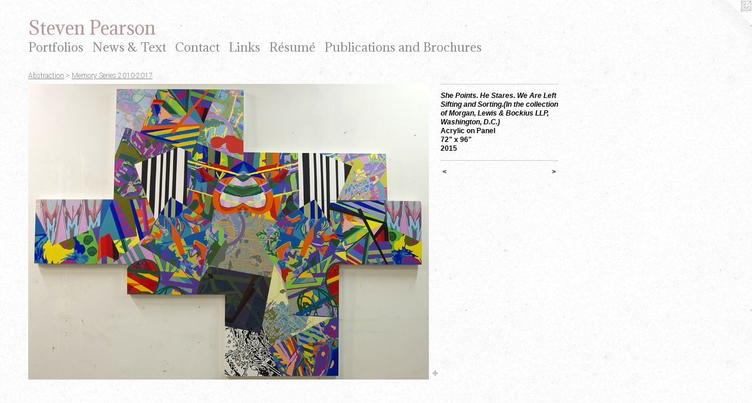

--- FILE ---
content_type: text/html;charset=utf-8
request_url: https://srpearson.com/artwork/3682276-She%20Points.%20He%20Stares.%20We%20Are%20Left%20Sifting%20and%20Sorting..html
body_size: 5611
content:
<!doctype html><html class="no-js a-image mobile-title-align--center l-flowing has-mobile-menu-icon--left p-artwork has-page-nav mobile-menu-align--center has-wall-text "><head><meta charset="utf-8" /><meta content="IE=edge" http-equiv="X-UA-Compatible" /><meta http-equiv="X-OPP-Site-Id" content="4834" /><meta http-equiv="X-OPP-Revision" content="1990" /><meta http-equiv="X-OPP-Locke-Environment" content="production" /><meta http-equiv="X-OPP-Locke-Release" content="v0.0.141" /><title>Steven Pearson</title><link rel="canonical" href="https://srpearson.com/artwork/3682276-She%20Points%2e%20He%20Stares%2e%20We%20Are%20Left%20Sifting%20and%20Sorting%2e%28In%20the%20collection%20of%20Morgan%2c%20Lewis%20%26%20Bockius%20LLP%2c%20Washington%2c%20D%2eC%2e%29.html" /><meta content="website" property="og:type" /><meta property="og:url" content="https://srpearson.com/artwork/3682276-She%20Points%2e%20He%20Stares%2e%20We%20Are%20Left%20Sifting%20and%20Sorting%2e%28In%20the%20collection%20of%20Morgan%2c%20Lewis%20%26%20Bockius%20LLP%2c%20Washington%2c%20D%2eC%2e%29.html" /><meta property="og:title" content="She Points. He Stares. We Are Left Sifting and Sorting.(In the collection of Morgan, Lewis &amp; Bockius LLP, Washington, D.C.)" /><meta content="width=device-width, initial-scale=1" name="viewport" /><link type="text/css" rel="stylesheet" href="//cdnjs.cloudflare.com/ajax/libs/normalize/3.0.2/normalize.min.css" /><link type="text/css" rel="stylesheet" media="only all" href="//maxcdn.bootstrapcdn.com/font-awesome/4.3.0/css/font-awesome.min.css" /><link type="text/css" rel="stylesheet" media="not all and (min-device-width: 600px) and (min-device-height: 600px)" href="/release/locke/production/v0.0.141/css/small.css" /><link type="text/css" rel="stylesheet" media="only all and (min-device-width: 600px) and (min-device-height: 600px)" href="/release/locke/production/v0.0.141/css/large-flowing.css" /><link type="text/css" rel="stylesheet" media="not all and (min-device-width: 600px) and (min-device-height: 600px)" href="/r17672317270000001990/css/small-site.css" /><link type="text/css" rel="stylesheet" media="only all and (min-device-width: 600px) and (min-device-height: 600px)" href="/r17672317270000001990/css/large-site.css" /><link type="text/css" rel="stylesheet" media="only all and (min-device-width: 600px) and (min-device-height: 600px)" href="//fonts.googleapis.com/css?family=Adamina:400" /><link type="text/css" rel="stylesheet" media="only all and (min-device-width: 600px) and (min-device-height: 600px)" href="//fonts.googleapis.com/css?family=Roboto:300" /><link type="text/css" rel="stylesheet" media="not all and (min-device-width: 600px) and (min-device-height: 600px)" href="//fonts.googleapis.com/css?family=Adamina:400&amp;text=MENUHomePrtflisw%20%26TxCnacLkR%C3%A9ubdBhSv" /><script>window.OPP = window.OPP || {};
OPP.modernMQ = 'only all';
OPP.smallMQ = 'not all and (min-device-width: 600px) and (min-device-height: 600px)';
OPP.largeMQ = 'only all and (min-device-width: 600px) and (min-device-height: 600px)';
OPP.downURI = '/x/8/3/4/4834/.down';
OPP.gracePeriodURI = '/x/8/3/4/4834/.grace_period';
OPP.imgL = function (img) {
  !window.lazySizes && img.onerror();
};
OPP.imgE = function (img) {
  img.onerror = img.onload = null;
  img.src = img.getAttribute('data-src');
  //img.srcset = img.getAttribute('data-srcset');
};</script><script src="/release/locke/production/v0.0.141/js/modernizr.js"></script><script src="/release/locke/production/v0.0.141/js/masonry.js"></script><script src="/release/locke/production/v0.0.141/js/respimage.js"></script><script src="/release/locke/production/v0.0.141/js/ls.aspectratio.js"></script><script src="/release/locke/production/v0.0.141/js/lazysizes.js"></script><script src="/release/locke/production/v0.0.141/js/large.js"></script><script src="/release/locke/production/v0.0.141/js/hammer.js"></script><script>if (!Modernizr.mq('only all')) { document.write('<link type="text/css" rel="stylesheet" href="/release/locke/production/v0.0.141/css/minimal.css">') }</script><style>.media-max-width {
  display: block;
}

@media (min-height: 1742px) {

  .media-max-width {
    max-width: 1651.0px;
  }

}

@media (max-height: 1742px) {

  .media-max-width {
    max-width: 94.72950819672131vh;
  }

}</style><script>(function(i,s,o,g,r,a,m){i['GoogleAnalyticsObject']=r;i[r]=i[r]||function(){
(i[r].q=i[r].q||[]).push(arguments)},i[r].l=1*new Date();a=s.createElement(o),
m=s.getElementsByTagName(o)[0];a.async=1;a.src=g;m.parentNode.insertBefore(a,m)
})(window,document,'script','//www.google-analytics.com/analytics.js','ga');
ga('create', 'UA-9245185-1', 'auto');
ga('send', 'pageview');</script></head><body><a class=" logo hidden--small" href="http://otherpeoplespixels.com/ref/srpearson.com" title="Website by OtherPeoplesPixels" target="_blank"></a><header id="header"><a class=" site-title" href="/home.html"><span class=" site-title-text u-break-word">Steven Pearson</span><div class=" site-title-media"></div></a><a id="mobile-menu-icon" class="mobile-menu-icon hidden--no-js hidden--large"><svg viewBox="0 0 21 17" width="21" height="17" fill="currentColor"><rect x="0" y="0" width="21" height="3" rx="0"></rect><rect x="0" y="7" width="21" height="3" rx="0"></rect><rect x="0" y="14" width="21" height="3" rx="0"></rect></svg></a></header><nav class=" hidden--large"><ul class=" site-nav"><li class="nav-item nav-home "><a class="nav-link " href="/home.html">Home</a></li><li class="nav-item expanded nav-museum "><a class="nav-link " href="/section/32724.html">Portfolios</a><ul><li class="nav-item expanded nav-museum "><a class="nav-link " href="/section/537698-Current%20Representational%20Art.html">Current Representational Art</a><ul><li class="nav-gallery nav-item "><a class="nav-link " href="/section/515797-The%20Move%20to%20Suburbia%3a%20Hercules%27%20New%20Labors%20and%20Other%20Domestic%20Affairs.html">The Move to Suburbia: Hercules' New Labors and Other Domestic Affairs</a></li><li class="nav-gallery nav-item "><a class="nav-link " href="/section/531287-Inside%2fOutside%3aAbsence%2fPresence.html">Inside/Outside:Absence/Presence</a></li><li class="nav-gallery nav-item "><a class="nav-link " href="/section/522942-Portraits%20and%20Figures.html">Portraits and Figures</a></li><li class="nav-gallery nav-item "><a class="nav-link " href="/section/522940-En%20Plein%20AIr.html">En Plein AIr</a></li></ul></li><li class="nav-item expanded nav-museum "><a class="nav-link " href="/section/537699-Older%20Representational%20Art.html">Older Representational Art</a><ul><li class="nav-gallery nav-item "><a class="nav-link " href="/section/525028-Early%20Figure%20and%20Narrative%20Paintings%201990%27s.html">Early Figure and Narrative Paintings 1990's</a></li><li class="nav-gallery nav-item "><a class="nav-link " href="/section/525029-Early%20Still%20Life%20Paintings%2c%201999-2003.html">Early Still Life Paintings, 1999-2003</a></li><li class="nav-gallery nav-item "><a class="nav-link " href="/section/525030-Still%20Life%20Drawings%202001-2003.html">Still Life Drawings 2001-2003</a></li></ul></li><li class="nav-item expanded nav-museum "><a class="nav-link " href="/section/537711-Abstraction.html">Abstraction</a><ul><li class="nav-gallery nav-item expanded "><a class="nav-link " href="/section/262377-Abstract%20Drawings%202012-2019.html">Abstract Drawings 2012-2019</a></li><li class="nav-gallery nav-item expanded "><a class="nav-link " href="/section/408346-Works%20on%20Paper%202014-2020.html">Works on Paper 2014-2020</a></li><li class="nav-gallery nav-item expanded "><a class="nav-link " href="/section/465870-Paintings%20in%20the%20Round%202018.html">Paintings in the Round 2018</a></li><li class="nav-gallery nav-item expanded "><a class="selected nav-link " href="/section/384146-Memory%20Series%202010-2017.html">Memory Series 2010-2017</a></li><li class="nav-gallery nav-item expanded "><a class="nav-link " href="/section/384147-Small%20Paintings%202012-2015.html">Small Paintings 2012-2015</a></li><li class="nav-gallery nav-item expanded "><a class="nav-link " href="/section/149061-Dualities%20and%20Amalgamations%202009-2010.html">Dualities and Amalgamations 2009-2010</a></li><li class="nav-gallery nav-item expanded "><a class="nav-link " href="/section/329912-File%20Folder%20Paintings%2c%20or%20%22January%202010%22.html">File Folder Paintings, or "January 2010"</a></li><li class="nav-gallery nav-item expanded "><a class="nav-link " href="/section/32857-Visual%20Diary%20Series%202005-2006.html">Visual Diary Series 2005-2006</a></li><li class="nav-gallery nav-item expanded "><a class="nav-link " href="/section/32779-Chromagenic%20Series%202006%20-%202007.html">Chromagenic Series 2006 - 2007</a></li><li class="nav-gallery nav-item expanded "><a class="nav-link " href="/section/32855-Moby%20Dick%20Series%202005-2006.html">Moby Dick Series 2005-2006</a></li><li class="nav-gallery nav-item expanded "><a class="nav-link " href="/section/32726-Heroes%20and%20Villains%202007-2008.html">Heroes and Villains 2007-2008</a></li></ul></li><li class="nav-item expanded nav-museum "><a class="nav-link " href="/section/149062-Exhibition%20Images.html">Exhibition Images</a><ul><li class="nav-gallery nav-item "><a class="nav-link " href="/section/545102-Hercules%e2%80%99%20New%20Labors%20and%20Other%20Domestic%20Affairs%2c%202025%2e%20The%20Gallery%20at%20the%20Scott%20Center%2c%20Carroll%20Community%20College%2c%20Westminster%2c%20MD%2e.html">Hercules’ New Labors and Other Domestic Affairs, 2025. The Gallery at the Scott Center, Carroll Community College, Westminster, MD.</a></li><li class="nav-gallery nav-item "><a class="nav-link " href="/section/545103-Abstractions%20Past%2fPresent%2c%202025%2e%20Art%20Association%20of%20Harrisburg-Community%20Exhibition%20at%20Penn%20National%20Insurance%2c%202nd%20St%2e%20Harrisburg%2c%20PA%2e.html">Abstractions Past/Present, 2025. Art Association of Harrisburg-Community Exhibition at Penn National Insurance, 2nd St. Harrisburg, PA.</a></li><li class="nav-gallery nav-item "><a class="nav-link " href="/section/545099-%20Shifting%20Expressions%3a%20A%20Retrospective%2c%202024%2e%20%20Art%20Association%20of%20Harrisburg%2c%20Harrisburg%2c%20PA.html"> Shifting Expressions: A Retrospective, 2024.  Art Association of Harrisburg, Harrisburg, PA</a></li><li class="nav-gallery nav-item "><a class="nav-link " href="/section/545096-Sketchbook%20Revisions%2c%202024%2e%20Art%20Association%20of%20Harrisburg-Community%20Exhibition%20at%20Highmark%2c%20Camp%20Hill%2c%20PA.html">Sketchbook Revisions, 2024. Art Association of Harrisburg-Community Exhibition at Highmark, Camp Hill, PA</a></li><li class="nav-gallery nav-item "><a class="nav-link " href="/section/545093-Multiple%20Temporalities%2c%202018%2e%20Rice%20Gallery%2c%20McDaniel%20College%2c%20Westminster%2c%20MD%2e.html">Multiple Temporalities, 2018. Rice Gallery, McDaniel College, Westminster, MD.</a></li><li class="nav-gallery nav-item "><a class="nav-link " href="/section/545091-Self%20Reflection%2c%202015%2e%20%20School%2033%20Art%20Center%2c%20Baltimore%2c%20MD.html">Self Reflection, 2015.  School 33 Art Center, Baltimore, MD</a></li><li class="nav-gallery nav-item "><a class="nav-link " href="/section/545098-Two%20Painters%2c%20One%20Sculptor%20-%20Ginny%20Casey%2c%20Patrick%20Cuffe%2c%20Steven%20Pearson%3a%20The%20KareneFaul%20Alumni%20Exhibition%2c%20%202015%2e%20Esther%20Massry%20Gallery%2c%20College%20of%20Saint%20Rose%2c%20Albany%2c%20NY%2e.html">Two Painters, One Sculptor - Ginny Casey, Patrick Cuffe, Steven Pearson: The Karene
Faul Alumni Exhibition,  2015. Esther Massry Gallery, College of Saint Rose, Albany, NY.</a></li><li class="nav-gallery nav-item "><a class="nav-link " href="/section/545090-Manipular-%202014%2e%20VisArts%2c%20Rockville%2c%20MD.html">Manipular- 2014. VisArts, Rockville, MD</a></li><li class="nav-gallery nav-item "><a class="nav-link " href="/section/418315-Gamut%20of%20Hues%2c%202013%2e%20Schmucker%20Gallery%20Exhibit%2c%20Gettysburg%20College.html">Gamut of Hues, 2013. Schmucker Gallery Exhibit, Gettysburg College</a></li><li class="nav-gallery nav-item "><a class="nav-link " href="/section/545101-Information%20Overload%2c%202012%2e%20Visual%20Arts%20Gallery%2c%20Adirondack%20Community%20College%2c%20Queensbury%2c%20NY%2e.html">Information Overload, 2012. Visual Arts Gallery, Adirondack Community College, Queensbury, NY.</a></li><li class="nav-gallery nav-item "><a class="nav-link " href="/section/545105-Amalgamations%2c%202011%2e%20Studio%20H%20Gallery%2c%20Washington%2c%20D%2eC%2e.html">Amalgamations, 2011. Studio H Gallery, Washington, D.C.</a></li><li class="nav-gallery nav-item "><a class="nav-link " href="/section/545104-Piecing%20it%20Together%2c%202011%2e%20Subtle%20Rebellion%20Gallery%2c%20Abingdon%2c%20MD%2e.html">Piecing it Together, 2011. Subtle Rebellion Gallery, Abingdon, MD.</a></li><li class="nav-gallery nav-item "><a class="nav-link " href="/section/238051-Syzygy%2c%202011-%20Paintings%20and%20Drawings%20by%20Steven%20Pearson.html">Syzygy, 2011- Paintings and Drawings by Steven Pearson</a></li><li class="nav-gallery nav-item "><a class="nav-link " href="/section/211153-The%20Sum%20of%20It%27s%20Parts%2c%202011%20-%20The%20Falk%20Gallery%20at%20Christopher%20Newport%20University.html">The Sum of It's Parts, 2011 - The Falk Gallery at Christopher Newport University</a></li><li class="nav-gallery nav-item "><a class="nav-link " href="/section/163370-Arlington%20Art%20Center%20Spring%20Solo%202010.html">Arlington Art Center Spring Solo 2010</a></li><li class="nav-gallery nav-item "><a class="nav-link " href="/section/40466-Sub-Basement%20Exhibition%2c%20Heroes%20and%20Villains%2c%20March%202008.html">Sub-Basement Exhibition, Heroes and Villains, March 2008</a></li><li class="nav-gallery nav-item "><a class="nav-link " href="/section/33362-Delaplaine%20Exhibition%2c%20February%202007.html">Delaplaine Exhibition, February 2007</a></li></ul></li></ul></li><li class="nav-news nav-item "><a class="nav-link " href="/news.html">News &amp; Text</a></li><li class="nav-item nav-contact "><a class="nav-link " href="/contact.html">Contact</a></li><li class="nav-links nav-item "><a class="nav-link " href="/links.html">Links</a></li><li class="nav-item nav-pdf1 "><a target="_blank" class="nav-link " href="//img-cache.oppcdn.com/fixed/4834/assets/hDmesXzpwyFXzGeN.pdf">Résumé</a></li><li class="nav-pdf-links nav-item "><a class="nav-link " href="/pdfs.html">Publications and Brochures</a></li></ul></nav><div class=" content"><nav class=" hidden--small" id="nav"><header><a class=" site-title" href="/home.html"><span class=" site-title-text u-break-word">Steven Pearson</span><div class=" site-title-media"></div></a></header><ul class=" site-nav"><li class="nav-item nav-home "><a class="nav-link " href="/home.html">Home</a></li><li class="nav-item expanded nav-museum "><a class="nav-link " href="/section/32724.html">Portfolios</a><ul><li class="nav-item expanded nav-museum "><a class="nav-link " href="/section/537698-Current%20Representational%20Art.html">Current Representational Art</a><ul><li class="nav-gallery nav-item "><a class="nav-link " href="/section/515797-The%20Move%20to%20Suburbia%3a%20Hercules%27%20New%20Labors%20and%20Other%20Domestic%20Affairs.html">The Move to Suburbia: Hercules' New Labors and Other Domestic Affairs</a></li><li class="nav-gallery nav-item "><a class="nav-link " href="/section/531287-Inside%2fOutside%3aAbsence%2fPresence.html">Inside/Outside:Absence/Presence</a></li><li class="nav-gallery nav-item "><a class="nav-link " href="/section/522942-Portraits%20and%20Figures.html">Portraits and Figures</a></li><li class="nav-gallery nav-item "><a class="nav-link " href="/section/522940-En%20Plein%20AIr.html">En Plein AIr</a></li></ul></li><li class="nav-item expanded nav-museum "><a class="nav-link " href="/section/537699-Older%20Representational%20Art.html">Older Representational Art</a><ul><li class="nav-gallery nav-item "><a class="nav-link " href="/section/525028-Early%20Figure%20and%20Narrative%20Paintings%201990%27s.html">Early Figure and Narrative Paintings 1990's</a></li><li class="nav-gallery nav-item "><a class="nav-link " href="/section/525029-Early%20Still%20Life%20Paintings%2c%201999-2003.html">Early Still Life Paintings, 1999-2003</a></li><li class="nav-gallery nav-item "><a class="nav-link " href="/section/525030-Still%20Life%20Drawings%202001-2003.html">Still Life Drawings 2001-2003</a></li></ul></li><li class="nav-item expanded nav-museum "><a class="nav-link " href="/section/537711-Abstraction.html">Abstraction</a><ul><li class="nav-gallery nav-item expanded "><a class="nav-link " href="/section/262377-Abstract%20Drawings%202012-2019.html">Abstract Drawings 2012-2019</a></li><li class="nav-gallery nav-item expanded "><a class="nav-link " href="/section/408346-Works%20on%20Paper%202014-2020.html">Works on Paper 2014-2020</a></li><li class="nav-gallery nav-item expanded "><a class="nav-link " href="/section/465870-Paintings%20in%20the%20Round%202018.html">Paintings in the Round 2018</a></li><li class="nav-gallery nav-item expanded "><a class="selected nav-link " href="/section/384146-Memory%20Series%202010-2017.html">Memory Series 2010-2017</a></li><li class="nav-gallery nav-item expanded "><a class="nav-link " href="/section/384147-Small%20Paintings%202012-2015.html">Small Paintings 2012-2015</a></li><li class="nav-gallery nav-item expanded "><a class="nav-link " href="/section/149061-Dualities%20and%20Amalgamations%202009-2010.html">Dualities and Amalgamations 2009-2010</a></li><li class="nav-gallery nav-item expanded "><a class="nav-link " href="/section/329912-File%20Folder%20Paintings%2c%20or%20%22January%202010%22.html">File Folder Paintings, or "January 2010"</a></li><li class="nav-gallery nav-item expanded "><a class="nav-link " href="/section/32857-Visual%20Diary%20Series%202005-2006.html">Visual Diary Series 2005-2006</a></li><li class="nav-gallery nav-item expanded "><a class="nav-link " href="/section/32779-Chromagenic%20Series%202006%20-%202007.html">Chromagenic Series 2006 - 2007</a></li><li class="nav-gallery nav-item expanded "><a class="nav-link " href="/section/32855-Moby%20Dick%20Series%202005-2006.html">Moby Dick Series 2005-2006</a></li><li class="nav-gallery nav-item expanded "><a class="nav-link " href="/section/32726-Heroes%20and%20Villains%202007-2008.html">Heroes and Villains 2007-2008</a></li></ul></li><li class="nav-item expanded nav-museum "><a class="nav-link " href="/section/149062-Exhibition%20Images.html">Exhibition Images</a><ul><li class="nav-gallery nav-item "><a class="nav-link " href="/section/545102-Hercules%e2%80%99%20New%20Labors%20and%20Other%20Domestic%20Affairs%2c%202025%2e%20The%20Gallery%20at%20the%20Scott%20Center%2c%20Carroll%20Community%20College%2c%20Westminster%2c%20MD%2e.html">Hercules’ New Labors and Other Domestic Affairs, 2025. The Gallery at the Scott Center, Carroll Community College, Westminster, MD.</a></li><li class="nav-gallery nav-item "><a class="nav-link " href="/section/545103-Abstractions%20Past%2fPresent%2c%202025%2e%20Art%20Association%20of%20Harrisburg-Community%20Exhibition%20at%20Penn%20National%20Insurance%2c%202nd%20St%2e%20Harrisburg%2c%20PA%2e.html">Abstractions Past/Present, 2025. Art Association of Harrisburg-Community Exhibition at Penn National Insurance, 2nd St. Harrisburg, PA.</a></li><li class="nav-gallery nav-item "><a class="nav-link " href="/section/545099-%20Shifting%20Expressions%3a%20A%20Retrospective%2c%202024%2e%20%20Art%20Association%20of%20Harrisburg%2c%20Harrisburg%2c%20PA.html"> Shifting Expressions: A Retrospective, 2024.  Art Association of Harrisburg, Harrisburg, PA</a></li><li class="nav-gallery nav-item "><a class="nav-link " href="/section/545096-Sketchbook%20Revisions%2c%202024%2e%20Art%20Association%20of%20Harrisburg-Community%20Exhibition%20at%20Highmark%2c%20Camp%20Hill%2c%20PA.html">Sketchbook Revisions, 2024. Art Association of Harrisburg-Community Exhibition at Highmark, Camp Hill, PA</a></li><li class="nav-gallery nav-item "><a class="nav-link " href="/section/545093-Multiple%20Temporalities%2c%202018%2e%20Rice%20Gallery%2c%20McDaniel%20College%2c%20Westminster%2c%20MD%2e.html">Multiple Temporalities, 2018. Rice Gallery, McDaniel College, Westminster, MD.</a></li><li class="nav-gallery nav-item "><a class="nav-link " href="/section/545091-Self%20Reflection%2c%202015%2e%20%20School%2033%20Art%20Center%2c%20Baltimore%2c%20MD.html">Self Reflection, 2015.  School 33 Art Center, Baltimore, MD</a></li><li class="nav-gallery nav-item "><a class="nav-link " href="/section/545098-Two%20Painters%2c%20One%20Sculptor%20-%20Ginny%20Casey%2c%20Patrick%20Cuffe%2c%20Steven%20Pearson%3a%20The%20KareneFaul%20Alumni%20Exhibition%2c%20%202015%2e%20Esther%20Massry%20Gallery%2c%20College%20of%20Saint%20Rose%2c%20Albany%2c%20NY%2e.html">Two Painters, One Sculptor - Ginny Casey, Patrick Cuffe, Steven Pearson: The Karene
Faul Alumni Exhibition,  2015. Esther Massry Gallery, College of Saint Rose, Albany, NY.</a></li><li class="nav-gallery nav-item "><a class="nav-link " href="/section/545090-Manipular-%202014%2e%20VisArts%2c%20Rockville%2c%20MD.html">Manipular- 2014. VisArts, Rockville, MD</a></li><li class="nav-gallery nav-item "><a class="nav-link " href="/section/418315-Gamut%20of%20Hues%2c%202013%2e%20Schmucker%20Gallery%20Exhibit%2c%20Gettysburg%20College.html">Gamut of Hues, 2013. Schmucker Gallery Exhibit, Gettysburg College</a></li><li class="nav-gallery nav-item "><a class="nav-link " href="/section/545101-Information%20Overload%2c%202012%2e%20Visual%20Arts%20Gallery%2c%20Adirondack%20Community%20College%2c%20Queensbury%2c%20NY%2e.html">Information Overload, 2012. Visual Arts Gallery, Adirondack Community College, Queensbury, NY.</a></li><li class="nav-gallery nav-item "><a class="nav-link " href="/section/545105-Amalgamations%2c%202011%2e%20Studio%20H%20Gallery%2c%20Washington%2c%20D%2eC%2e.html">Amalgamations, 2011. Studio H Gallery, Washington, D.C.</a></li><li class="nav-gallery nav-item "><a class="nav-link " href="/section/545104-Piecing%20it%20Together%2c%202011%2e%20Subtle%20Rebellion%20Gallery%2c%20Abingdon%2c%20MD%2e.html">Piecing it Together, 2011. Subtle Rebellion Gallery, Abingdon, MD.</a></li><li class="nav-gallery nav-item "><a class="nav-link " href="/section/238051-Syzygy%2c%202011-%20Paintings%20and%20Drawings%20by%20Steven%20Pearson.html">Syzygy, 2011- Paintings and Drawings by Steven Pearson</a></li><li class="nav-gallery nav-item "><a class="nav-link " href="/section/211153-The%20Sum%20of%20It%27s%20Parts%2c%202011%20-%20The%20Falk%20Gallery%20at%20Christopher%20Newport%20University.html">The Sum of It's Parts, 2011 - The Falk Gallery at Christopher Newport University</a></li><li class="nav-gallery nav-item "><a class="nav-link " href="/section/163370-Arlington%20Art%20Center%20Spring%20Solo%202010.html">Arlington Art Center Spring Solo 2010</a></li><li class="nav-gallery nav-item "><a class="nav-link " href="/section/40466-Sub-Basement%20Exhibition%2c%20Heroes%20and%20Villains%2c%20March%202008.html">Sub-Basement Exhibition, Heroes and Villains, March 2008</a></li><li class="nav-gallery nav-item "><a class="nav-link " href="/section/33362-Delaplaine%20Exhibition%2c%20February%202007.html">Delaplaine Exhibition, February 2007</a></li></ul></li></ul></li><li class="nav-news nav-item "><a class="nav-link " href="/news.html">News &amp; Text</a></li><li class="nav-item nav-contact "><a class="nav-link " href="/contact.html">Contact</a></li><li class="nav-links nav-item "><a class="nav-link " href="/links.html">Links</a></li><li class="nav-item nav-pdf1 "><a target="_blank" class="nav-link " href="//img-cache.oppcdn.com/fixed/4834/assets/hDmesXzpwyFXzGeN.pdf">Résumé</a></li><li class="nav-pdf-links nav-item "><a class="nav-link " href="/pdfs.html">Publications and Brochures</a></li></ul><footer><div class=" copyright">© STEVEN PEARSON</div><div class=" credit"><a href="http://otherpeoplespixels.com/ref/srpearson.com" target="_blank">Website by OtherPeoplesPixels</a></div></footer></nav><main id="main"><div class=" page clearfix media-max-width"><h1 class="parent-title title"><a class=" title-segment hidden--small" href="/section/537711-Abstraction.html">Abstraction</a><span class=" title-sep hidden--small"> &gt; </span><a class=" title-segment" href="/section/384146-Memory%20Series%202010-2017.html">Memory Series 2010-2017</a></h1><div class=" media-and-info"><div class=" page-media-wrapper media"><a class=" page-media" title="She Points. He Stares. We Are Left Sifting and Sorting.(In the collection of Morgan, Lewis &amp; Bockius LLP, Washington, D.C.)" href="/artwork/3660366-He%20Peaks%20in%20From%20the%20Corner%2e%20Everything%27s%20Fantastic%21%20%28In%20the%20collection%20of%20Morgan%2c%20Lewis%20%26%20Bockius%20LLP%2c%20Washington%2c%20D%2eC%2e%29.html" id="media"><img data-aspectratio="1651/1220" class="u-img " alt="She Points. He Stares. We Are Left Sifting and Sorting.(In the collection of Morgan, Lewis &amp; Bockius LLP, Washington, D.C.)" src="//img-cache.oppcdn.com/fixed/4834/assets/rMnY8S4E7KBOrji7.jpg" srcset="//img-cache.oppcdn.com/img/v1.0/s:4834/t:QkxBTksrVEVYVCtIRVJF/p:12/g:tl/o:2.5/a:50/q:90/2520x1220-rMnY8S4E7KBOrji7.jpg/1651x1220/3f48fe2c4d489ca41100a53105f8dbea.jpg 1651w,
//img-cache.oppcdn.com/img/v1.0/s:4834/t:QkxBTksrVEVYVCtIRVJF/p:12/g:tl/o:2.5/a:50/q:90/1640x830-rMnY8S4E7KBOrji7.jpg/1123x830/8463dbfa2acabb436145a7c598058bc2.jpg 1123w,
//img-cache.oppcdn.com/img/v1.0/s:4834/t:QkxBTksrVEVYVCtIRVJF/p:12/g:tl/o:2.5/a:50/q:90/1400x720-rMnY8S4E7KBOrji7.jpg/974x720/2a8c5e8cdc0cbeb9bf6e34e3ac79a0fb.jpg 974w,
//img-cache.oppcdn.com/img/v1.0/s:4834/t:QkxBTksrVEVYVCtIRVJF/p:12/g:tl/o:2.5/a:50/q:90/984x588-rMnY8S4E7KBOrji7.jpg/795x588/dc5972660e5c9176c2069ecee372120a.jpg 795w,
//img-cache.oppcdn.com/fixed/4834/assets/rMnY8S4E7KBOrji7.jpg 640w" sizes="(max-device-width: 599px) 100vw,
(max-device-height: 599px) 100vw,
(max-width: 640px) 640px,
(max-height: 472px) 640px,
(max-width: 795px) 795px,
(max-height: 588px) 795px,
(max-width: 974px) 974px,
(max-height: 720px) 974px,
(max-width: 1123px) 1123px,
(max-height: 830px) 1123px,
1651px" /></a><a class=" zoom-corner" style="display: none" id="zoom-corner"><span class=" zoom-icon fa fa-search-plus"></span></a><div class="share-buttons a2a_kit social-icons hidden--small" data-a2a-title="She Points. He Stares. We Are Left Sifting and Sorting.(In the collection of Morgan, Lewis &amp; Bockius LLP, Washington, D.C.)" data-a2a-url="https://srpearson.com/artwork/3682276-She%20Points%2e%20He%20Stares%2e%20We%20Are%20Left%20Sifting%20and%20Sorting%2e%28In%20the%20collection%20of%20Morgan%2c%20Lewis%20%26%20Bockius%20LLP%2c%20Washington%2c%20D%2eC%2e%29.html"><a target="_blank" class="u-img-link share-button a2a_dd " href="https://www.addtoany.com/share_save"><span class="social-icon share fa-plus fa "></span></a></div></div><div class=" info border-color"><div class=" wall-text border-color"><div class=" wt-item wt-title">She Points. He Stares. We Are Left Sifting and Sorting.(In the collection of Morgan, Lewis &amp; Bockius LLP, Washington, D.C.)</div><div class=" wt-item wt-media">Acrylic on Panel</div><div class=" wt-item wt-dimensions">72" x 96"</div><div class=" wt-item wt-date">2015</div></div><div class=" page-nav hidden--small border-color clearfix"><a class=" prev" id="artwork-prev" href="/artwork/3439087-To%20the%20Brink%20%28In%20the%20collection%20of%20Penn%20National%20Insurance%2c%20Harrisburg%2c%20PA%29.html">&lt; <span class=" m-hover-show">previous</span></a> <a class=" next" id="artwork-next" href="/artwork/3660366-He%20Peaks%20in%20From%20the%20Corner%2e%20Everything%27s%20Fantastic%21%20%28In%20the%20collection%20of%20Morgan%2c%20Lewis%20%26%20Bockius%20LLP%2c%20Washington%2c%20D%2eC%2e%29.html"><span class=" m-hover-show">next</span> &gt;</a></div></div></div><div class="share-buttons a2a_kit social-icons hidden--large" data-a2a-title="She Points. He Stares. We Are Left Sifting and Sorting.(In the collection of Morgan, Lewis &amp; Bockius LLP, Washington, D.C.)" data-a2a-url="https://srpearson.com/artwork/3682276-She%20Points%2e%20He%20Stares%2e%20We%20Are%20Left%20Sifting%20and%20Sorting%2e%28In%20the%20collection%20of%20Morgan%2c%20Lewis%20%26%20Bockius%20LLP%2c%20Washington%2c%20D%2eC%2e%29.html"><a target="_blank" class="u-img-link share-button a2a_dd " href="https://www.addtoany.com/share_save"><span class="social-icon share fa-plus fa "></span></a></div></div></main></div><footer><div class=" copyright">© STEVEN PEARSON</div><div class=" credit"><a href="http://otherpeoplespixels.com/ref/srpearson.com" target="_blank">Website by OtherPeoplesPixels</a></div></footer><div class=" modal zoom-modal" style="display: none" id="zoom-modal"><style>@media (min-aspect-ratio: 1651/1220) {

  .zoom-media {
    width: auto;
    max-height: 1220px;
    height: 100%;
  }

}

@media (max-aspect-ratio: 1651/1220) {

  .zoom-media {
    height: auto;
    max-width: 1651px;
    width: 100%;
  }

}
@supports (object-fit: contain) {
  img.zoom-media {
    object-fit: contain;
    width: 100%;
    height: 100%;
    max-width: 1651px;
    max-height: 1220px;
  }
}</style><div class=" zoom-media-wrapper"><img onerror="OPP.imgE(this);" onload="OPP.imgL(this);" data-src="//img-cache.oppcdn.com/fixed/4834/assets/rMnY8S4E7KBOrji7.jpg" data-srcset="//img-cache.oppcdn.com/img/v1.0/s:4834/t:QkxBTksrVEVYVCtIRVJF/p:12/g:tl/o:2.5/a:50/q:90/2520x1220-rMnY8S4E7KBOrji7.jpg/1651x1220/3f48fe2c4d489ca41100a53105f8dbea.jpg 1651w,
//img-cache.oppcdn.com/img/v1.0/s:4834/t:QkxBTksrVEVYVCtIRVJF/p:12/g:tl/o:2.5/a:50/q:90/1640x830-rMnY8S4E7KBOrji7.jpg/1123x830/8463dbfa2acabb436145a7c598058bc2.jpg 1123w,
//img-cache.oppcdn.com/img/v1.0/s:4834/t:QkxBTksrVEVYVCtIRVJF/p:12/g:tl/o:2.5/a:50/q:90/1400x720-rMnY8S4E7KBOrji7.jpg/974x720/2a8c5e8cdc0cbeb9bf6e34e3ac79a0fb.jpg 974w,
//img-cache.oppcdn.com/img/v1.0/s:4834/t:QkxBTksrVEVYVCtIRVJF/p:12/g:tl/o:2.5/a:50/q:90/984x588-rMnY8S4E7KBOrji7.jpg/795x588/dc5972660e5c9176c2069ecee372120a.jpg 795w,
//img-cache.oppcdn.com/fixed/4834/assets/rMnY8S4E7KBOrji7.jpg 640w" data-sizes="(max-device-width: 599px) 100vw,
(max-device-height: 599px) 100vw,
(max-width: 640px) 640px,
(max-height: 472px) 640px,
(max-width: 795px) 795px,
(max-height: 588px) 795px,
(max-width: 974px) 974px,
(max-height: 720px) 974px,
(max-width: 1123px) 1123px,
(max-height: 830px) 1123px,
1651px" class="zoom-media lazyload hidden--no-js " alt="She Points. He Stares. We Are Left Sifting and Sorting.(In the collection of Morgan, Lewis &amp; Bockius LLP, Washington, D.C.)" /><noscript><img class="zoom-media " alt="She Points. He Stares. We Are Left Sifting and Sorting.(In the collection of Morgan, Lewis &amp; Bockius LLP, Washington, D.C.)" src="//img-cache.oppcdn.com/fixed/4834/assets/rMnY8S4E7KBOrji7.jpg" /></noscript></div></div><div class=" offline"></div><script src="/release/locke/production/v0.0.141/js/small.js"></script><script src="/release/locke/production/v0.0.141/js/artwork.js"></script><script>var a2a_config = a2a_config || {};a2a_config.prioritize = ['facebook','twitter','linkedin','googleplus','pinterest','instagram','tumblr','share'];a2a_config.onclick = 1;(function(){  var a = document.createElement('script');  a.type = 'text/javascript'; a.async = true;  a.src = '//static.addtoany.com/menu/page.js';  document.getElementsByTagName('head')[0].appendChild(a);})();</script><script>window.oppa=window.oppa||function(){(oppa.q=oppa.q||[]).push(arguments)};oppa('config','pathname','production/v0.0.141/4834');oppa('set','g','true');oppa('set','l','flowing');oppa('set','p','artwork');oppa('set','a','image');oppa('rect','m','media','');oppa('send');</script><script async="" src="/release/locke/production/v0.0.141/js/analytics.js"></script><script src="https://otherpeoplespixels.com/static/enable-preview.js"></script></body></html>

--- FILE ---
content_type: text/css; charset=utf-8
request_url: https://fonts.googleapis.com/css?family=Adamina:400&text=MENUHomePrtflisw%20%26TxCnacLkR%C3%A9ubdBhSv
body_size: -382
content:
@font-face {
  font-family: 'Adamina';
  font-style: normal;
  font-weight: 400;
  src: url(https://fonts.gstatic.com/l/font?kit=j8_r6-DH1bjoc-dwu-_eFzl5LC6KbfWGodiqzMHZVV1ZdxvydnQbdjQXpLLz0z4bJXUZB42M7LL6GTWTiX0y0sFTwdA3sZXYNck7Hg91IbFBnm38R94yNvPm4SZQHYbgMwsgluzxFd0B&skey=fc252ad57fb072ab&v=v22) format('woff2');
}


--- FILE ---
content_type: text/plain
request_url: https://www.google-analytics.com/j/collect?v=1&_v=j102&a=1157013064&t=pageview&_s=1&dl=https%3A%2F%2Fsrpearson.com%2Fartwork%2F3682276-She%2520Points.%2520He%2520Stares.%2520We%2520Are%2520Left%2520Sifting%2520and%2520Sorting..html&ul=en-us%40posix&dt=Steven%20Pearson&sr=1280x720&vp=1280x720&_u=IEBAAEABAAAAACAAI~&jid=263418494&gjid=1699440219&cid=487959770.1767281969&tid=UA-9245185-1&_gid=2106639480.1767281969&_r=1&_slc=1&z=1274853846
body_size: -450
content:
2,cG-9HTGPYEHMN